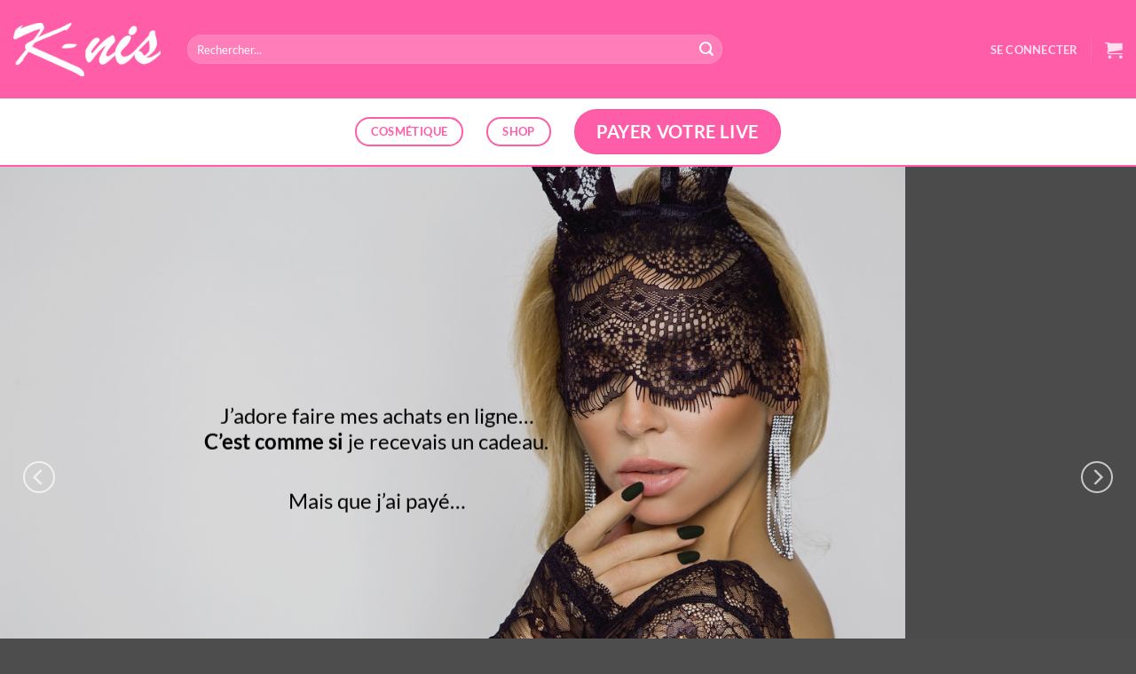

--- FILE ---
content_type: text/css
request_url: https://k-nis.com/wp-content/plugins/syslink-wp/resources/assets/front/css/css-additionnel.css?ver=1.0.0
body_size: 1886
content:
/* Change button pour smartphone */
@media screen and (max-width: 700px) {	
	#wide-nav {
		background-color: #FF5DA8;
	}

	.html.header-button-1 .header-button a,
	.html.header-button-2 .header-button a {
		margin-top: 2px;
		margin-bottom: 2px;
		font-size: 12px;
		border-color: white;
	}

	.html.header-button-1 .header-button a span,
	.html.header-button-2 .header-button a span {
		color: white;
	}

	.html.header-button-2 .header-button a {
		font-size: 15px;
	}
	
}



.mailjet_widget_front_container input[type='submit']:not(.is-form) {
	background-color: white;
	color: #ff5da8;
}



/* INFINITY SCROLL */
.knis_product-scroll {
	/* max-width: 1080px;
	width: 1080px; */
	margin: 0 auto;
}

.knis_product-scroll #ajax-load-more .css-grid {
	display: inline-grid;
	grid-template-columns: repeat(8, 1fr);
}


@media screen and (max-width: 1000px) {
	

	.knis_product-scroll {
		max-width: 100%;
		width: 100%;
		margin: 0 auto;
	}
	
	.knis_product-scroll #ajax-load-more .css-grid {
		display: inline-grid;
		grid-template-columns: repeat(2, 1fr);
	}
}
.woocommerce-MyAccount-content .woocommerce-message .woocommerce-Button{
	visibility: hidden;
}

#header {
	
	border-bottom: 2px solid #ff5da8;
   
}

/* remove button poursuivre les achats et mettre à jour le panier */
.woocommerce-cart-form__contents .button-continue-shopping, .woocommerce-cart-form__contents .button
{
	visibility: hidden;
}

/* Gestion de l'affichage des produits pour ne pas voir la banière lors de clic sur le BP SHOP */
.knis_product-scroll
{
	min-height : 500px;
}

/* Rendre plus visible le choix du point relais */
.shop_table .mrwp #modaal_link
{
	color: #ff5da8;
	font-weight: bolder;
	text-decoration: underline;
}

/* Button Mondial relay */
#delivery_point_chosen
{
	color: white;
	background-color: #ff5da8;
}

.woocommerce-password-strength, .woocommerce-password-hint
{
	display: none !important;
}

--- FILE ---
content_type: text/css
request_url: https://k-nis.com/wp-content/plugins/syslink-wp/modules/Cpas/resources/assets/css/home.css?ver=1.0.0
body_size: 652
content:
#searchstreetInput-list .k-item {
    line-height: 2em;
    list-style: none;
    margin-left: 0px;
    padding-left: 15px;
    cursor: pointer;
}

#searchstreetInput-list .k-item:hover {
    line-height: 2em;
    list-style: none;
    color: white;
    background-color: red;
}

#searchstreetInput-list {
    background-color: white;
    border: solid 1px red;
    padding: 15px;
    padding-top: 30px;
}

#searchstreetInput-list .k-list-optionlabel {
    display: none;
}

#searchstreetInput-list .k-list-filter input.k-textbox {
    width: 100% !important;
}

.k-widget.k-dropdown.search-field {
    display: block;
    width: 100%;
}

#searchstreetForm .k-icon {
    display: none !important;
}

#searchstreetForm .k-dropdown-wrap {
    border: solid 1px red;
}

--- FILE ---
content_type: application/javascript
request_url: https://k-nis.com/wp-content/plugins/syslink-wp/modules/Cpas/resources/assets/js/home.js?ver=1.0.0
body_size: 3071
content:
$ = $ ? $ : jQuery;
$(document).ready(onDocumentReady);

var antennes = [];
var streetInput;
var map;
var mapDefaultZoomLevel = 18;
var antenneDatas = [
	{
		id: "Molinay – Seraing",
		latLng: { lat: 50.607129739780156, lng: 5.5137474262294095 },
		street: "Rue Molinay 60",
		city: "4100 Seraing",
		phoneLabel: "+32 (0)4 279 06 00",
		phone: "003242790600",
	},
	{
		id: "Ougrée",
		latLng: { lat: 50.6039941552917, lng: 5.539153444379657 },
		street: "Rue de l’Enseignement 33",
		city: "4102 Ougrée",
		phoneLabel: "+32 (0)4 353 31 61",
		phone: "003243533161",
	},
	{
		id: "Jemeppe",
		latLng: { lat: 50.617463572031745, lng: 5.499645425736896 },
		street: "Rue G. Leman 18",
		city: "4101 Jemeppe",
		phoneLabel: "+32 (0)4 234 90 83",
		phone: "003242349083",
	},
];
var antenneMarkers = [];

function onDocumentReady() {
	// initStreetsearchInput();
	// initMap();

	// loadAntennes();

	// $(".k-icon").hide();
}

function loadAntennes() {
	$.get("/api/cpas/streets", function (r) {
		antennes = r.data;
		updateStreetsearchInput();
	});
}

// Search Input
function initStreetsearchInput() {
	streetInput = $("#searchstreetInput")
		.kendoDropDownList({
			optionLabel: "Trouvez votre antenne...",
			dataSource: antennes,
			filter: "contains",
			noDataTemplate: "Aucune antenne trouvée",
			filtering: onStreetsearchInputFilter,
			select: onStreetsearchInputSelected,
			open: onStreetsearchInputClicked,
		})
		.data("kendoDropDownList");
}

function updateStreetsearchInput() {
	streetInput.dataSource.data(antennes);
	streetInput.dataSource.query();
	streetInput.refresh();
}

function onStreetsearchInputFilter(e) {
	var filter = e.filter;
	if (!filter) {
		e.preventDefault();
	} else {
		$.get("/api/cpas/streets", { q: filter.value }, function (r) {
			antennes = r.data;
			updateStreetsearchInput();
		});
	}
}

function onStreetsearchInputSelected(e) {
	const marker = antenneMarkers[e.dataItem];
	if (marker) {
		map.setZoom(18);
		map.setCenter(marker.getPosition());
		google.maps.event.trigger(marker, "click");
	}
}

function onStreetsearchInputClicked(e) {
	$("#searchstreetInput .k-textbox").val("");
	streetInput.value("");
	loadAntennes();
}

// MAP
function initMap() {
	map = new google.maps.Map(document.getElementById("map"));

	var infowindow = new google.maps.InfoWindow();
	var i = 0;
	var bounds = new google.maps.LatLngBounds();
	antenneDatas.forEach((element) => {
		var marker = (antenneMarkers[element.id] = new google.maps.Marker({
			position: element.latLng,
			map,
		}));

		bounds.extend(marker.getPosition());
		google.maps.event.addListener(
			marker,
			"click",
			(function (marker, i) {
				return function () {
					infowindow.setContent(getInfoWindowContent(element));
					infowindow.open(map, marker);
				};
			})(marker, i)
		);
		i++;
	});
	map.fitBounds(bounds);
}

function getInfoWindowContent(element) {
	var html = '<div style="padding:15px;">';
	html += "<h1>Antenne " + element.id + "</h1>";
	html += element.street;
	html += "<br/>";
	html += element.city;
	html += "<br/>";
	html += "<br/>";
	html += '<a href="tel:"' + element.phone + '">' + element.phoneLabel + "</a>";
	html += "</div>";

	return html;
}
